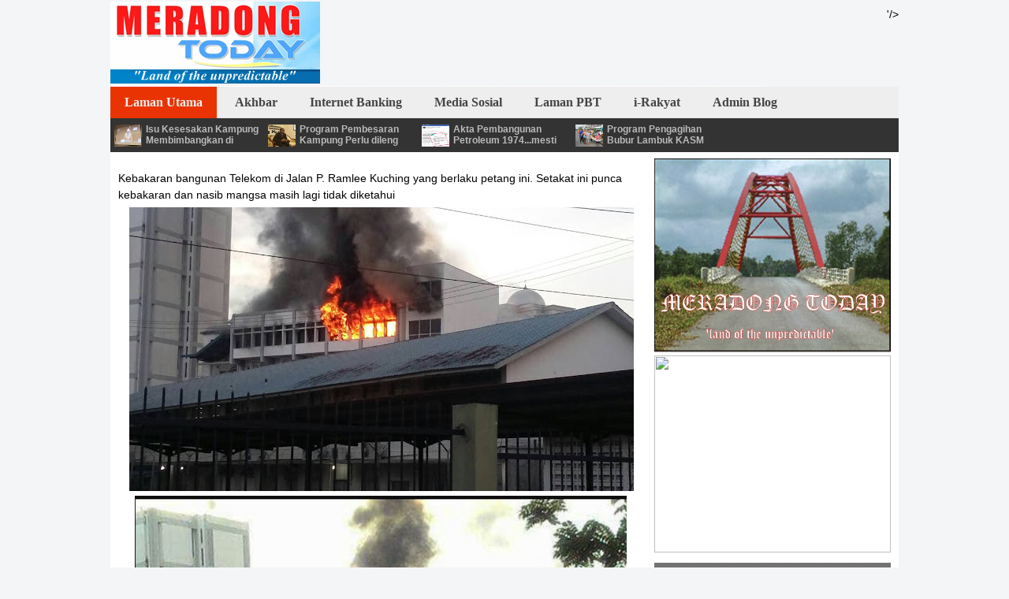

--- FILE ---
content_type: text/javascript; charset=UTF-8
request_url: https://meradongtoday.blogspot.com/feeds/posts/default/-/Tempatan?max-results=4&orderby=published&alt=json-in-script&callback=showposts
body_size: 5643
content:
// API callback
showposts({"version":"1.0","encoding":"UTF-8","feed":{"xmlns":"http://www.w3.org/2005/Atom","xmlns$openSearch":"http://a9.com/-/spec/opensearchrss/1.0/","xmlns$blogger":"http://schemas.google.com/blogger/2008","xmlns$georss":"http://www.georss.org/georss","xmlns$gd":"http://schemas.google.com/g/2005","xmlns$thr":"http://purl.org/syndication/thread/1.0","id":{"$t":"tag:blogger.com,1999:blog-8408423781426815724"},"updated":{"$t":"2024-11-06T10:50:16.545+08:00"},"category":[{"term":"Tempatan"},{"term":"Semasa"},{"term":"Nasional"},{"term":"politik"},{"term":"jenayah"},{"term":"Sukan"},{"term":"dunia"},{"term":"Bintangor"},{"term":"berita"},{"term":"aduan rakyat"},{"term":"anwar"},{"term":"pas"},{"term":"Meradong"},{"term":"Kolumnis"},{"term":"Najib"},{"term":"PKR"},{"term":"Sabah"},{"term":"info"},{"term":"pbb"},{"term":"sarawak"},{"term":"belia"},{"term":"br1m"},{"term":"dap"},{"term":"gelombangbirusarawak"},{"term":"isu semasa"},{"term":"malaysia"},{"term":"pdrm"},{"term":"pemuda"},{"term":"pemuda pbb"},{"term":"pesta limau 2013"},{"term":"sibu"},{"term":"PM"},{"term":"Pusat khidmat pemuda PBB N 40 Meradong."},{"term":"agama"},{"term":"isu"},{"term":"kesihatan"},{"term":"n40"},{"term":"pbb n40"},{"term":"pbb\/bn"},{"term":"pemuda meradong"},{"term":"rogol"},{"term":"surau"},{"term":"surau Darul Ikhsan."},{"term":"umno"},{"term":"Ahmad Ammar Ahmad Azam"},{"term":"Ahmad Zahid"},{"term":"Ammar"},{"term":"BMB"},{"term":"BN\/PBB"},{"term":"BR1M Bintangor"},{"term":"DAP PULAU PINANG"},{"term":"FAS"},{"term":"GADIS"},{"term":"GANGSTER"},{"term":"HARI MALAYSIA"},{"term":"Hiburan Artis"},{"term":"MACC"},{"term":"Makan malam mdmj"},{"term":"Norah"},{"term":"OKU"},{"term":"P206"},{"term":"PBB SARAWAK"},{"term":"PERKASA"},{"term":"PRIMA"},{"term":"Pbb Bintangor.."},{"term":"Sarikei"},{"term":"Tanjung Manis"},{"term":"Tun Dr. Ling Liong Sik"},{"term":"WHATAPPS!!"},{"term":"YB Semop"},{"term":"air"},{"term":"annuar rapee"},{"term":"baitulmal"},{"term":"bajet2013"},{"term":"banjir."},{"term":"bantuan elektrik"},{"term":"belawai"},{"term":"bintangor 2013"},{"term":"bintangor idol"},{"term":"bintangor pbb"},{"term":"bintangor."},{"term":"bn"},{"term":"bookie"},{"term":"bunuh diri"},{"term":"derma"},{"term":"dun n40 meradong"},{"term":"duyung"},{"term":"facebook"},{"term":"fifa"},{"term":"filipina"},{"term":"flood."},{"term":"futsal"},{"term":"gay"},{"term":"gay malaysia"},{"term":"genovasi"},{"term":"gula"},{"term":"hantu"},{"term":"hikmah bintangor."},{"term":"hospital sibu"},{"term":"hudud"},{"term":"india"},{"term":"jaip"},{"term":"jakim"},{"term":"jalan"},{"term":"jkkk Bintangor"},{"term":"jpj sarikei"},{"term":"julau"},{"term":"kedah"},{"term":"kedai koperasi"},{"term":"kemalangan"},{"term":"kes culik"},{"term":"ketua Menteri"},{"term":"ketua kaum"},{"term":"khalid.selangor"},{"term":"komando"},{"term":"komunis"},{"term":"konvoi merdeka"},{"term":"koperasi."},{"term":"korban"},{"term":"kubur"},{"term":"lajim"},{"term":"lemak."},{"term":"lemantak"},{"term":"mahathir"},{"term":"mahluk halus"},{"term":"mati mengejut"},{"term":"mb selangor"},{"term":"mdmj"},{"term":"melayu"},{"term":"minyak"},{"term":"mp"},{"term":"muc sibu"},{"term":"myeg"},{"term":"n36"},{"term":"nabi palsu"},{"term":"nfc"},{"term":"pais"},{"term":"pakistan"},{"term":"pas kedah"},{"term":"pemuda 40"},{"term":"pengajaran."},{"term":"pengintip"},{"term":"penipuan"},{"term":"perihatin"},{"term":"pesta air"},{"term":"pesta lada"},{"term":"polis"},{"term":"polis bintangor..."},{"term":"pru13"},{"term":"pukau"},{"term":"pulau pinang"},{"term":"rafizi"},{"term":"ramadan"},{"term":"ranting sepupok"},{"term":"raya 2013"},{"term":"raya. .."},{"term":"rela"},{"term":"remaja"},{"term":"selidap"},{"term":"semaring"},{"term":"semop"},{"term":"semop..pbb N40 meradong"},{"term":"singapura"},{"term":"smk meradong"},{"term":"sms"},{"term":"spm"},{"term":"spr.."},{"term":"supp"},{"term":"surau darul ikhsan"},{"term":"taliban"},{"term":"tazkirah"},{"term":"teluk gelam"},{"term":"tuhan harun"},{"term":"udang"},{"term":"umb"},{"term":"villa nabila"},{"term":"warga emas"},{"term":"zahid hamidi"}],"title":{"type":"text","$t":"MERADONG TODAY"},"subtitle":{"type":"html","$t":"Blogger jalanan...pro BN Sarawak..Ibadahku,hidupku \u0026amp; Matiku kerana Allah."},"link":[{"rel":"http://schemas.google.com/g/2005#feed","type":"application/atom+xml","href":"https:\/\/meradongtoday.blogspot.com\/feeds\/posts\/default"},{"rel":"self","type":"application/atom+xml","href":"https:\/\/www.blogger.com\/feeds\/8408423781426815724\/posts\/default\/-\/Tempatan?alt=json-in-script\u0026max-results=4\u0026orderby=published"},{"rel":"alternate","type":"text/html","href":"https:\/\/meradongtoday.blogspot.com\/search\/label\/Tempatan"},{"rel":"hub","href":"http://pubsubhubbub.appspot.com/"},{"rel":"next","type":"application/atom+xml","href":"https:\/\/www.blogger.com\/feeds\/8408423781426815724\/posts\/default\/-\/Tempatan\/-\/Tempatan?alt=json-in-script\u0026start-index=5\u0026max-results=4\u0026orderby=published"}],"author":[{"name":{"$t":"MERADONG TODAY"},"uri":{"$t":"http:\/\/www.blogger.com\/profile\/08962389787539362801"},"email":{"$t":"noreply@blogger.com"},"gd$image":{"rel":"http://schemas.google.com/g/2005#thumbnail","width":"32","height":"23","src":"\/\/blogger.googleusercontent.com\/img\/b\/R29vZ2xl\/AVvXsEjxT2yXgSk44xlMRknKryw8iyksmlzDijyNXsaHzAahV-Ymp1eAgXLzfNwoFrrxT0l-TaIW7pxPH8MNu7kapxJjSb9VvJehxvrdKAsF0YeMgerF1R17ibqOj_6CJvDD0A\/s220\/188066_228611057152276_7452519_n.jpg"}}],"generator":{"version":"7.00","uri":"http://www.blogger.com","$t":"Blogger"},"openSearch$totalResults":{"$t":"612"},"openSearch$startIndex":{"$t":"1"},"openSearch$itemsPerPage":{"$t":"4"},"entry":[{"id":{"$t":"tag:blogger.com,1999:blog-8408423781426815724.post-5098442302744615288"},"published":{"$t":"2018-07-13T15:40:00.001+08:00"},"updated":{"$t":"2018-07-13T15:40:36.576+08:00"},"category":[{"scheme":"http://www.blogger.com/atom/ns#","term":"Tempatan"}],"title":{"type":"text","$t":"Isu Kesesakan Kampung Membimbangkan di Seluruh Sarawak"},"content":{"type":"html","$t":"\u003Cp dir=\"ltr\"\u003EKuching: Menurut YB Datuk Amar Datin Patinggi Hajah Jamilah Binti Anum Adun N.3 Tanjong Datu berkata masalah Kesesakan kampung amat membimbangkan di kebanyakan tempat di Seluruh Negeri\u0026nbsp; Sarawak.Sebagai contoh sebuah rumah didiami oleh lebih 2 buah keluarga dengan penghuninya lebih daripada 10 hingga 15 orang dalam sebuah rumah.\u003C\/p\u003E\n\u003Cp dir=\"ltr\"\u003EKeadaan ini menjadi lebih teruk apabila keluarga mendirikan rumah berdekatan antara satu sama lain yang mengundang pelbagai masalah seperti isu sosial meningkat,tumpuan untuk kecemerlangan di kalangan pelajar terganggu ,Kebakaran cepat merebak serta isu masalah kesihatan.\u003C\/p\u003E\n\u003Cp dir=\"ltr\"\u003EBeliau\u0026nbsp; mencadangan mengatasi masalah ini menubuhkan satu jawatankuasa tertinggi,kajian menyeluruh di setiap kampung di seluruh Sarawak bagi mengetahui berapa banyaknya lot-lot tanah perlu disediakan.\u003C\/p\u003E\n\u003Cp dir=\"ltr\"\u003ESelain itu syarat Skim Pembesaran Kampung (SPK) dan Skim Penempatan Semula (SPS) di kaji semula .SOP permohonan lot-lot dipercepatkan serta mempunyai\u0026nbsp; infrastruktur yang cukup.\u003C\/p\u003E\n\u003Cdiv class=\"separator\" style=\"clear: both; text-align: center;\"\u003E \u003Ca href=\"https:\/\/blogger.googleusercontent.com\/img\/b\/R29vZ2xl\/AVvXsEh-rSKSS9ANzmzN3ep8eowlWDwXTaiL1cTtQhbsamqoj-3gu9B_ygoXQ6Nj58WlZyua4soA7EWMCLi2hbI83Q4qySj17gaf90vfwNn5bcQucWwOpBHaUaIIQ9mZsxRyUDRPlQoQBJg3T_Mg\/s1600\/IMG_1531465382425.jpg\" imageanchor=\"1\" style=\"margin-left: 1em; margin-right: 1em;\"\u003E \u003Cimg border=\"0\" src=\"https:\/\/blogger.googleusercontent.com\/img\/b\/R29vZ2xl\/AVvXsEh-rSKSS9ANzmzN3ep8eowlWDwXTaiL1cTtQhbsamqoj-3gu9B_ygoXQ6Nj58WlZyua4soA7EWMCLi2hbI83Q4qySj17gaf90vfwNn5bcQucWwOpBHaUaIIQ9mZsxRyUDRPlQoQBJg3T_Mg\/s640\/IMG_1531465382425.jpg\"\u003E \u003C\/a\u003E \u003C\/div\u003E"},"link":[{"rel":"replies","type":"application/atom+xml","href":"https:\/\/meradongtoday.blogspot.com\/feeds\/5098442302744615288\/comments\/default","title":"Post Comments"},{"rel":"replies","type":"text/html","href":"https:\/\/www.blogger.com\/comment\/fullpage\/post\/8408423781426815724\/5098442302744615288?isPopup=true","title":"0 Comments"},{"rel":"edit","type":"application/atom+xml","href":"https:\/\/www.blogger.com\/feeds\/8408423781426815724\/posts\/default\/5098442302744615288"},{"rel":"self","type":"application/atom+xml","href":"https:\/\/www.blogger.com\/feeds\/8408423781426815724\/posts\/default\/5098442302744615288"},{"rel":"alternate","type":"text/html","href":"https:\/\/meradongtoday.blogspot.com\/2018\/07\/isu-kesesakan-kampung-membimbangkan-di.html","title":"Isu Kesesakan Kampung Membimbangkan di Seluruh Sarawak"}],"author":[{"name":{"$t":"meradongtoday"},"uri":{"$t":"http:\/\/www.blogger.com\/profile\/13059762928338056757"},"email":{"$t":"noreply@blogger.com"},"gd$image":{"rel":"http://schemas.google.com/g/2005#thumbnail","width":"31","height":"23","src":"\/\/blogger.googleusercontent.com\/img\/b\/R29vZ2xl\/AVvXsEgEYHYkBtl2649gG8FCQOm5nrcZ59taaj3DDD_AHEnwnBSYC0QOvay40qd0302KgKqcPrhvzfIM3N-DUybxQ4sOih5b-5ciyvuPf1zNZjPiSbmnbjXGxuwxkdu1u1PzJl4\/s220\/JAMBATAN1.jpg"}}],"media$thumbnail":{"xmlns$media":"http://search.yahoo.com/mrss/","url":"https:\/\/blogger.googleusercontent.com\/img\/b\/R29vZ2xl\/AVvXsEh-rSKSS9ANzmzN3ep8eowlWDwXTaiL1cTtQhbsamqoj-3gu9B_ygoXQ6Nj58WlZyua4soA7EWMCLi2hbI83Q4qySj17gaf90vfwNn5bcQucWwOpBHaUaIIQ9mZsxRyUDRPlQoQBJg3T_Mg\/s72-c\/IMG_1531465382425.jpg","height":"72","width":"72"},"thr$total":{"$t":"0"}},{"id":{"$t":"tag:blogger.com,1999:blog-8408423781426815724.post-7056662873300104720"},"published":{"$t":"2018-07-13T14:41:00.001+08:00"},"updated":{"$t":"2018-07-13T14:41:50.770+08:00"},"category":[{"scheme":"http://www.blogger.com/atom/ns#","term":"Tempatan"}],"title":{"type":"text","$t":"Program Pembesaran Kampung Perlu dilengkapi dengan Kemudahan Asas"},"content":{"type":"html","$t":"\u003Cp dir=\"ltr\"\u003EKuching:Program Pembesaran Asas Kampung perlu dilengkapi dengan kemudahan asas menurut YB Fazruddin Adun Tupong semasa ucapan mesyuarat Pertama Bagi Penggal Ketiga Dewan Undangan Negeri Sarawak hari ini.Beliau berharap dapat mendapat kerjasama daripada pihak Pejabat Tanah Dan Survey bagi membantu berkenan perkara ini.\u003C\/p\u003E\n\u003Cp dir=\"ltr\"\u003ETambahan beliau lagi agar kerajaan dapat memperuntukkan dana khas bagi program seperti ini.Ini kerana keperluan masyarakat amat berbeza di bandar maupun di luar bandar.Jadi usah mempertikaikan dana atau usaha kerajaan bagi membantu menaiktaraf hidup di dalam bandar terutamanya kampung melayu.\u003Cbr\u003E\n\u003C\/p\u003E\n\u003Cdiv class=\"separator\" style=\"clear: both; text-align: center;\"\u003E \u003Ca href=\"https:\/\/blogger.googleusercontent.com\/img\/b\/R29vZ2xl\/AVvXsEi6JYyIkk4tb4X9SwfuC6gQH26sBecE0K5Qwb2nbGeKz0K6ELtsFeS8QS9Rx7fZNSqMUXyTrq04WHLgIKmAezSktIH4J9aNAfU1mxMKk3yroUT_Q5bWJm4WZCskVN6zD8gOQwFWgG6Q2tbX\/s1600\/IMG_1531462649380.jpg\" imageanchor=\"1\" style=\"margin-left: 1em; margin-right: 1em;\"\u003E \u003Cimg border=\"0\" src=\"https:\/\/blogger.googleusercontent.com\/img\/b\/R29vZ2xl\/AVvXsEi6JYyIkk4tb4X9SwfuC6gQH26sBecE0K5Qwb2nbGeKz0K6ELtsFeS8QS9Rx7fZNSqMUXyTrq04WHLgIKmAezSktIH4J9aNAfU1mxMKk3yroUT_Q5bWJm4WZCskVN6zD8gOQwFWgG6Q2tbX\/s640\/IMG_1531462649380.jpg\"\u003E \u003C\/a\u003E \u003C\/div\u003E"},"link":[{"rel":"replies","type":"application/atom+xml","href":"https:\/\/meradongtoday.blogspot.com\/feeds\/7056662873300104720\/comments\/default","title":"Post Comments"},{"rel":"replies","type":"text/html","href":"https:\/\/www.blogger.com\/comment\/fullpage\/post\/8408423781426815724\/7056662873300104720?isPopup=true","title":"0 Comments"},{"rel":"edit","type":"application/atom+xml","href":"https:\/\/www.blogger.com\/feeds\/8408423781426815724\/posts\/default\/7056662873300104720"},{"rel":"self","type":"application/atom+xml","href":"https:\/\/www.blogger.com\/feeds\/8408423781426815724\/posts\/default\/7056662873300104720"},{"rel":"alternate","type":"text/html","href":"https:\/\/meradongtoday.blogspot.com\/2018\/07\/program-pembesaran-kampung-perlu.html","title":"Program Pembesaran Kampung Perlu dilengkapi dengan Kemudahan Asas"}],"author":[{"name":{"$t":"meradongtoday"},"uri":{"$t":"http:\/\/www.blogger.com\/profile\/13059762928338056757"},"email":{"$t":"noreply@blogger.com"},"gd$image":{"rel":"http://schemas.google.com/g/2005#thumbnail","width":"31","height":"23","src":"\/\/blogger.googleusercontent.com\/img\/b\/R29vZ2xl\/AVvXsEgEYHYkBtl2649gG8FCQOm5nrcZ59taaj3DDD_AHEnwnBSYC0QOvay40qd0302KgKqcPrhvzfIM3N-DUybxQ4sOih5b-5ciyvuPf1zNZjPiSbmnbjXGxuwxkdu1u1PzJl4\/s220\/JAMBATAN1.jpg"}}],"media$thumbnail":{"xmlns$media":"http://search.yahoo.com/mrss/","url":"https:\/\/blogger.googleusercontent.com\/img\/b\/R29vZ2xl\/AVvXsEi6JYyIkk4tb4X9SwfuC6gQH26sBecE0K5Qwb2nbGeKz0K6ELtsFeS8QS9Rx7fZNSqMUXyTrq04WHLgIKmAezSktIH4J9aNAfU1mxMKk3yroUT_Q5bWJm4WZCskVN6zD8gOQwFWgG6Q2tbX\/s72-c\/IMG_1531462649380.jpg","height":"72","width":"72"},"thr$total":{"$t":"0"}},{"id":{"$t":"tag:blogger.com,1999:blog-8408423781426815724.post-5805742806648457895"},"published":{"$t":"2018-06-04T14:03:00.001+08:00"},"updated":{"$t":"2018-06-04T14:07:20.182+08:00"},"category":[{"scheme":"http://www.blogger.com/atom/ns#","term":"Tempatan"}],"title":{"type":"text","$t":"Akta Pembangunan Petroleum 1974...mesti dikaji semula dan dipinda."},"content":{"type":"html","$t":"\u003Cp dir=\"ltr\"\u003EPandangan peribadi saya.\u003C\/p\u003E\n\u003Cp dir=\"ltr\"\u003EAkta Pembangunan Petroleum 1974...mesti dikaji semula dan dipinda.\u003C\/p\u003E\n\u003Cp dir=\"ltr\"\u003E1. PDA 1974 adalah Akta Parlimen, yang diluluskan oleh majoriti mudah , yang memberikan hak eksklusif kpd Petronas untuk meneroka, mengeksploitasi dan mendapatkan petroleun di darat dan di luar pantai negeri kita.\u003C\/p\u003E\n\u003Cp dir=\"ltr\"\u003E2. Dengan PDA 1974, telah dipersetujui bahawa Petronas akan membuat bayaran kepada negeri Sarawak secara tunai 5% daripada\u0026nbsp; nilai\u0026nbsp; petroleum yang diekstrak.\u003C\/p\u003E\n\u003Cp dir=\"ltr\"\u003E3. Oleh kerana petroleum diekstrak terutamanya dari pantai kita, kita merasakan bahawa pembayaran tunai 5% ke negeri kita berada pada tahap yang agak rendah..kita sepatutnya mendapat lebih lagi.\u003C\/p\u003E\n\u003Cp dir=\"ltr\"\u003E4. Sekarang dengan pemerintahan baru dan dgn harapan baru dan era baru .. kita berharap PDA akan dikaji semula secara komprehensif. Ini adalah kerana Petronas kini merupakan pemain global dengan pelaburan di seluruh dunia..maka sesuatu yg adil bagi Peteonas untuk memberi lebih kpd negeri seperti Sarawak.\u003Cbr\u003E\nDi samping itu, saya yakin semua pelaburan modal utama Petronas di telaga minyak \u0026amp; gas Sarawak telah mendapat pulangan sepenuhnya sejak 40 tahun lepas dan dengan itu lebih banyak keuntungan bersih boleh dikongsi dengan Sarawak! Perkongsian bermakna. Untuk kepentingan adil, PDA 1974 mesti dikaji semula.\u003C\/p\u003E\u003Cp dir=\"ltr\"\u003E\u003Cbr\u003E\u003C\/p\u003E\n\u003Cdiv class=\"separator\" style=\"clear: both; text-align: center;\"\u003E \u003Ca href=\"https:\/\/blogger.googleusercontent.com\/img\/b\/R29vZ2xl\/AVvXsEj6kpK5j1Iy_IH_CunHvUPfWhPmM2AFtSzkMcURRod2uLpnCtE2JG7DaouOELIMe0GlMtyOM9vR3ZLgpJmV6SH-093TDQW-IVwg3ZnovXh8d9Uy5L3K_4S7uS_vkkEAzhyMJvR-1kHkLRvo\/s1600\/PicsArt_06-04-02.01.07.jpg\" imageanchor=\"1\" style=\"margin-left: 1em; margin-right: 1em;\"\u003E \u003Cimg border=\"0\" src=\"https:\/\/blogger.googleusercontent.com\/img\/b\/R29vZ2xl\/AVvXsEj6kpK5j1Iy_IH_CunHvUPfWhPmM2AFtSzkMcURRod2uLpnCtE2JG7DaouOELIMe0GlMtyOM9vR3ZLgpJmV6SH-093TDQW-IVwg3ZnovXh8d9Uy5L3K_4S7uS_vkkEAzhyMJvR-1kHkLRvo\/s640\/PicsArt_06-04-02.01.07.jpg\"\u003E \u003C\/a\u003E \u003C\/div\u003E"},"link":[{"rel":"replies","type":"application/atom+xml","href":"https:\/\/meradongtoday.blogspot.com\/feeds\/5805742806648457895\/comments\/default","title":"Post Comments"},{"rel":"replies","type":"text/html","href":"https:\/\/www.blogger.com\/comment\/fullpage\/post\/8408423781426815724\/5805742806648457895?isPopup=true","title":"0 Comments"},{"rel":"edit","type":"application/atom+xml","href":"https:\/\/www.blogger.com\/feeds\/8408423781426815724\/posts\/default\/5805742806648457895"},{"rel":"self","type":"application/atom+xml","href":"https:\/\/www.blogger.com\/feeds\/8408423781426815724\/posts\/default\/5805742806648457895"},{"rel":"alternate","type":"text/html","href":"https:\/\/meradongtoday.blogspot.com\/2018\/06\/akta-pembangunan-petroleum-1974mesti.html","title":"Akta Pembangunan Petroleum 1974...mesti dikaji semula dan dipinda."}],"author":[{"name":{"$t":"meradongtoday"},"uri":{"$t":"http:\/\/www.blogger.com\/profile\/13059762928338056757"},"email":{"$t":"noreply@blogger.com"},"gd$image":{"rel":"http://schemas.google.com/g/2005#thumbnail","width":"31","height":"23","src":"\/\/blogger.googleusercontent.com\/img\/b\/R29vZ2xl\/AVvXsEgEYHYkBtl2649gG8FCQOm5nrcZ59taaj3DDD_AHEnwnBSYC0QOvay40qd0302KgKqcPrhvzfIM3N-DUybxQ4sOih5b-5ciyvuPf1zNZjPiSbmnbjXGxuwxkdu1u1PzJl4\/s220\/JAMBATAN1.jpg"}}],"media$thumbnail":{"xmlns$media":"http://search.yahoo.com/mrss/","url":"https:\/\/blogger.googleusercontent.com\/img\/b\/R29vZ2xl\/AVvXsEj6kpK5j1Iy_IH_CunHvUPfWhPmM2AFtSzkMcURRod2uLpnCtE2JG7DaouOELIMe0GlMtyOM9vR3ZLgpJmV6SH-093TDQW-IVwg3ZnovXh8d9Uy5L3K_4S7uS_vkkEAzhyMJvR-1kHkLRvo\/s72-c\/PicsArt_06-04-02.01.07.jpg","height":"72","width":"72"},"thr$total":{"$t":"0"}},{"id":{"$t":"tag:blogger.com,1999:blog-8408423781426815724.post-7582252731036529304"},"published":{"$t":"2018-06-02T18:03:00.001+08:00"},"updated":{"$t":"2018-06-02T18:06:23.061+08:00"},"category":[{"scheme":"http://www.blogger.com/atom/ns#","term":"Tempatan"}],"title":{"type":"text","$t":"Program Pengagihan Bubur Lambuk KASM"},"content":{"type":"html","$t":"\u003Cp dir=\"ltr\"\u003EBintangor:Sebanyak 200 lebih bubur dilambuk diagihkan oleh Kelab Anak Seni Meradong.Menurut Pengerusi Kelab Puan Hanisah program ini merupakan pgrm tahunan Kelab setiap kali menjelang Ramadan.\u003C\/p\u003E\n\u003Cdiv class=\"separator\" style=\"clear: both; text-align: center;\"\u003E \u003Ca href=\"https:\/\/blogger.googleusercontent.com\/img\/b\/R29vZ2xl\/AVvXsEjmolVAkXvQUMFU6z0KfCGQNuaMR6hTIBD2ISugK9-9hMmbqw47ZUFNnnhuuHuZ63ivCpjjfQCZyspdxoRrkc6pa0ujSVOveI-WMHN4JroLiYgidqc0RkMrzkQlTAyJI-jJk6JdNM5eaKwd\/s1600\/IMG-20180602-WA0028.jpg\" imageanchor=\"1\" style=\"margin-left: 1em; margin-right: 1em;\"\u003E \u003Cimg border=\"0\" src=\"https:\/\/blogger.googleusercontent.com\/img\/b\/R29vZ2xl\/AVvXsEjmolVAkXvQUMFU6z0KfCGQNuaMR6hTIBD2ISugK9-9hMmbqw47ZUFNnnhuuHuZ63ivCpjjfQCZyspdxoRrkc6pa0ujSVOveI-WMHN4JroLiYgidqc0RkMrzkQlTAyJI-jJk6JdNM5eaKwd\/s640\/IMG-20180602-WA0028.jpg\"\u003E \u003C\/a\u003E \u003C\/div\u003E\u003Cdiv class=\"separator\" style=\"clear: both; text-align: center;\"\u003E \u003Ca href=\"https:\/\/blogger.googleusercontent.com\/img\/b\/R29vZ2xl\/AVvXsEjqpNujNbtOTHBl6ET0165x3Yvbrh6hIkWxCOLhok9bSsx5J7j_2vXblTwiw-T8J_oGyGnn3jz2iQCaNwgbwNNlDOe_uPA9s6hHewaP23-0Q3NPhHtJdQyS-MqZHTQ23EcIy78g4BthcyJW\/s1600\/FB_IMG_1527933494590.jpg\" imageanchor=\"1\" style=\"margin-left: 1em; margin-right: 1em;\"\u003E \u003Cimg border=\"0\" src=\"https:\/\/blogger.googleusercontent.com\/img\/b\/R29vZ2xl\/AVvXsEjqpNujNbtOTHBl6ET0165x3Yvbrh6hIkWxCOLhok9bSsx5J7j_2vXblTwiw-T8J_oGyGnn3jz2iQCaNwgbwNNlDOe_uPA9s6hHewaP23-0Q3NPhHtJdQyS-MqZHTQ23EcIy78g4BthcyJW\/s640\/FB_IMG_1527933494590.jpg\"\u003E \u003C\/a\u003E \u003C\/div\u003E\u003Cdiv class=\"separator\" style=\"clear: both; text-align: center;\"\u003E \u003Ca href=\"https:\/\/blogger.googleusercontent.com\/img\/b\/R29vZ2xl\/AVvXsEiJFRuICbfBElQXGPXjWQx3EAfu4Vey50wtGuEE70KRZHNAdDxm1EkLxLJi6fgrOUbfk6JsZQRCjM9sxZjmfiHnlK0dbnFPoidfxe9mJiH5Vs-rHh6ACRnJCCxIkxwdGr9jZb4N1S2LFSE5\/s1600\/FB_IMG_1527933485009.jpg\" imageanchor=\"1\" style=\"margin-left: 1em; margin-right: 1em;\"\u003E \u003Cimg border=\"0\" src=\"https:\/\/blogger.googleusercontent.com\/img\/b\/R29vZ2xl\/AVvXsEiJFRuICbfBElQXGPXjWQx3EAfu4Vey50wtGuEE70KRZHNAdDxm1EkLxLJi6fgrOUbfk6JsZQRCjM9sxZjmfiHnlK0dbnFPoidfxe9mJiH5Vs-rHh6ACRnJCCxIkxwdGr9jZb4N1S2LFSE5\/s640\/FB_IMG_1527933485009.jpg\"\u003E \u003C\/a\u003E \u003C\/div\u003E\u003Cdiv class=\"separator\" style=\"clear: both; text-align: center;\"\u003E \u003Ca href=\"https:\/\/blogger.googleusercontent.com\/img\/b\/R29vZ2xl\/AVvXsEgo5S5YV8VTP0rLY8SnVoSiDb-XG_jNe4tWtWFaksemO9-sxIDCGFV7O0CA1KXtgauWMmFA37H12y8fxaIPpWNN_TTaUrLnlyPyxV8HvvbTUDa_sfPKSrotAUvm53GPeX3QE83QNyDgl8xv\/s1600\/FB_IMG_1527933536456.jpg\" imageanchor=\"1\" style=\"margin-left: 1em; margin-right: 1em;\"\u003E \u003Cimg border=\"0\" src=\"https:\/\/blogger.googleusercontent.com\/img\/b\/R29vZ2xl\/AVvXsEgo5S5YV8VTP0rLY8SnVoSiDb-XG_jNe4tWtWFaksemO9-sxIDCGFV7O0CA1KXtgauWMmFA37H12y8fxaIPpWNN_TTaUrLnlyPyxV8HvvbTUDa_sfPKSrotAUvm53GPeX3QE83QNyDgl8xv\/s640\/FB_IMG_1527933536456.jpg\"\u003E \u003C\/a\u003E \u003C\/div\u003E\u003Cdiv class=\"separator\" style=\"clear: both; text-align: center;\"\u003E \u003Ca href=\"https:\/\/blogger.googleusercontent.com\/img\/b\/R29vZ2xl\/AVvXsEhkXJ_QDI8jrHGXvH7qkkxbBbFOIamY1XFHoG3BohZR8XU7kG-1JVYA1L4BBoXY6HRA_ZdBitTNlRmlMGiI1qn2PDy71MyG_jgujFB4hrGxIBq_0NaSXqgkYVngPs27cRC8HcvT5ExysfVd\/s1600\/IMG-20180602-WA0025.jpg\" imageanchor=\"1\" style=\"margin-left: 1em; margin-right: 1em;\"\u003E \u003Cimg border=\"0\" src=\"https:\/\/blogger.googleusercontent.com\/img\/b\/R29vZ2xl\/AVvXsEhkXJ_QDI8jrHGXvH7qkkxbBbFOIamY1XFHoG3BohZR8XU7kG-1JVYA1L4BBoXY6HRA_ZdBitTNlRmlMGiI1qn2PDy71MyG_jgujFB4hrGxIBq_0NaSXqgkYVngPs27cRC8HcvT5ExysfVd\/s640\/IMG-20180602-WA0025.jpg\"\u003E \u003C\/a\u003E \u003C\/div\u003E\u003Cdiv class=\"separator\" style=\"clear: both; text-align: center;\"\u003E \u003Ca href=\"https:\/\/blogger.googleusercontent.com\/img\/b\/R29vZ2xl\/AVvXsEiwj-s07bgYZ_nZmnYdB50yQIxnzcKDaBGmC7i1mMFVJe7E20RmEqZMjbusStNEgnMbwSZbPn47grX4oLf535eqciygSqifQMyPlybPxbwDP2uTgL-ubiqQTm1fJ1X_WKxsXFXexJt60lT8\/s1600\/IMG-20180602-WA0026.jpg\" imageanchor=\"1\" style=\"margin-left: 1em; margin-right: 1em;\"\u003E \u003Cimg border=\"0\" src=\"https:\/\/blogger.googleusercontent.com\/img\/b\/R29vZ2xl\/AVvXsEiwj-s07bgYZ_nZmnYdB50yQIxnzcKDaBGmC7i1mMFVJe7E20RmEqZMjbusStNEgnMbwSZbPn47grX4oLf535eqciygSqifQMyPlybPxbwDP2uTgL-ubiqQTm1fJ1X_WKxsXFXexJt60lT8\/s640\/IMG-20180602-WA0026.jpg\"\u003E \u003C\/a\u003E \u003C\/div\u003E"},"link":[{"rel":"replies","type":"application/atom+xml","href":"https:\/\/meradongtoday.blogspot.com\/feeds\/7582252731036529304\/comments\/default","title":"Post Comments"},{"rel":"replies","type":"text/html","href":"https:\/\/www.blogger.com\/comment\/fullpage\/post\/8408423781426815724\/7582252731036529304?isPopup=true","title":"0 Comments"},{"rel":"edit","type":"application/atom+xml","href":"https:\/\/www.blogger.com\/feeds\/8408423781426815724\/posts\/default\/7582252731036529304"},{"rel":"self","type":"application/atom+xml","href":"https:\/\/www.blogger.com\/feeds\/8408423781426815724\/posts\/default\/7582252731036529304"},{"rel":"alternate","type":"text/html","href":"https:\/\/meradongtoday.blogspot.com\/2018\/06\/program-pengagihan-bubur-lambuk-kasm.html","title":"Program Pengagihan Bubur Lambuk KASM"}],"author":[{"name":{"$t":"meradongtoday"},"uri":{"$t":"http:\/\/www.blogger.com\/profile\/13059762928338056757"},"email":{"$t":"noreply@blogger.com"},"gd$image":{"rel":"http://schemas.google.com/g/2005#thumbnail","width":"31","height":"23","src":"\/\/blogger.googleusercontent.com\/img\/b\/R29vZ2xl\/AVvXsEgEYHYkBtl2649gG8FCQOm5nrcZ59taaj3DDD_AHEnwnBSYC0QOvay40qd0302KgKqcPrhvzfIM3N-DUybxQ4sOih5b-5ciyvuPf1zNZjPiSbmnbjXGxuwxkdu1u1PzJl4\/s220\/JAMBATAN1.jpg"}}],"media$thumbnail":{"xmlns$media":"http://search.yahoo.com/mrss/","url":"https:\/\/blogger.googleusercontent.com\/img\/b\/R29vZ2xl\/AVvXsEjmolVAkXvQUMFU6z0KfCGQNuaMR6hTIBD2ISugK9-9hMmbqw47ZUFNnnhuuHuZ63ivCpjjfQCZyspdxoRrkc6pa0ujSVOveI-WMHN4JroLiYgidqc0RkMrzkQlTAyJI-jJk6JdNM5eaKwd\/s72-c\/IMG-20180602-WA0028.jpg","height":"72","width":"72"},"thr$total":{"$t":"0"}}]}});